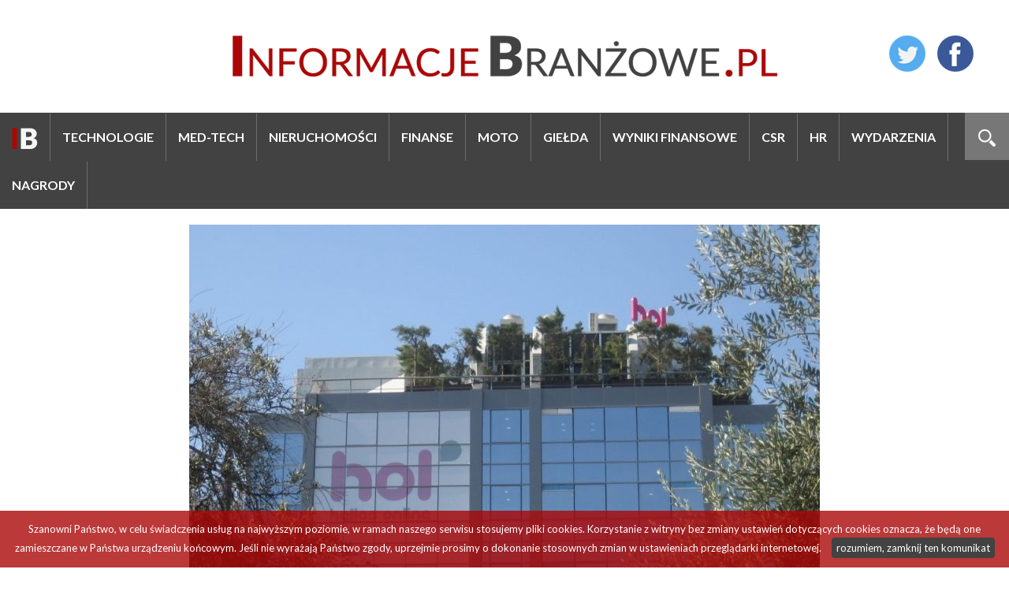

--- FILE ---
content_type: text/html; charset=UTF-8
request_url: https://informacjebranzowe.pl/vodafone-kupilo-udzialy-w-hellas-online-za-96-5-mln-usd
body_size: 4243
content:
<!DOCTYPE html>
<html lang="pl">
    <head>
        <meta charset="UTF-8" />

            <!-- Global site tag (gtag.js) - Google Analytics -->
    <script async src="https://www.googletagmanager.com/gtag/js?id=UA-5605464-25"></script>
    <script>
      window.dataLayer = window.dataLayer || [];
      function gtag(){dataLayer.push(arguments);}
      gtag('js', new Date());

      gtag('config', 'UA-5605464-25');
    </script>

<!-- Google tag (gtag.js) -->
<script async src="https://www.googletagmanager.com/gtag/js?id=G-P74B1CWJKG"></script>
<script>
  window.dataLayer = window.dataLayer || [];
  function gtag(){dataLayer.push(arguments);}
  gtag('js', new Date());

  gtag('config', 'G-P74B1CWJKG');
</script>
        
        <title>Vodafone kupiło udziały w Hellas Online za 96.5 mln USD</title>
        <meta name="description" content="Vodafone Group kupuje 72,7% greckiej Hellas Online SA za 96.5 mln USD i przugotowuje się do złożenia oferty na zakup całej firmy. Warto dodać, że Vodafone (HOL) już w posiadaniu 18,5% procent sp&amp;oacute;łki z siedzibą w Atenach. Firma rozszerza swoją ofertę usług szerokopasmowego Internetu w całej Europie zatem przejęcie to idealnie wpisuje się w politykę Vodafone. Regulatorzy muszą jeszcze zatwierdzić transakcję.&amp;nbsp;Hellas Online miał około 519 tysięcy klient&amp;oacute;w na koniec ubiegłego roku oraz zanotowało 224,2 milion&amp;oacute;w Euro przychod&amp;oacute;w za rok 2013." />
        <meta name="keywords" content="informacje, branża, agd, nieruchmości, technologie" />
        <meta name="viewport" content="width = device-width, initial-scale=1">

        
                            <link rel="stylesheet" href="/css/reset.css" type="text/css" media="all" />
        
    <link href='https://fonts.googleapis.com/css?family=Lato:400,300,700,900&amp;subset=latin,latin-ext' rel='stylesheet' type='text/css'>
    <link href="https://fonts.googleapis.com/css?family=Bree+Serif&amp;subset=latin-ext" rel="stylesheet">

    
    <link rel="stylesheet" href="/css/main.css?5" type="text/css" media="all" />
    <link rel="stylesheet" href="/css/ib/ib.css?5" type="text/css" media="all" />

    <link rel="stylesheet" media="screen and (min-width: 960px) and (max-width: 1160px)" href="/css/ib/1024.css" />
    <link rel="stylesheet" media="screen and (min-width: 1px) and (max-width: 959px)" href="/css/ib/tablet.css" />
    <link rel="stylesheet" media="screen and (min-width: 1px) and (max-width: 639px)" href="/css/ib/telefon.css" />

    
    <link rel="icon" type="image/png" href="/images/ib/favicon.png" />

    <link rel="stylesheet" href="/fonts/fontawesome-free-5.1.0-web/css/brands.css" >
    <link rel="stylesheet" href="/fonts/fontawesome-free-5.1.0-web/css/solid.css" >
    <link rel="stylesheet" href="/fonts/fontawesome-free-5.1.0-web/css/fontawesome.css" >
    <link rel="stylesheet" href="/css/jssocials.css" type="text/css" media="all" />
    <link rel="stylesheet" href="/css/jssocials-theme-flat.css" type="text/css" media="all" />
        
                            <script type="text/javascript" src="/js/jquery.min.js"></script>
        

    <script type="text/javascript" src="/js/jssocials.min.js"></script>
        
    </head>
    <body >

        
<div id="content"><header><div id="social"><a href="https://twitter.com/InformacjeBranz" target="_blank"><img src="/images/social/twitter.png" alt="informacje branżowe - twitter" /></a><a href="https://www.facebook.com/InformacjeBranzowe/" target="_blank"><img src="/images/social/facebook.png" alt="informacje branżowe - facebook" /></a></div><a href="/" id="logo"><img src="/images/ib/logo.png" alt="informacje branżowe" /></a></header><div id="menu"><div id="szukaj"><a href="#" id="szukaj_link" onclick="$('#szukaj_link').hide(); $('#szukaj form').fadeIn(); return false;"><img src="/images/lupa.png" alt="szukaj" /></a><form method="get" action="/szukaj"><input type="text" name="szukaj" id="szukaj_input" value="" placeholder="SZUKAJ"/><button><img src="/images/lupa.png" alt="szukaj"/></button></form></div><a href="#" onclick="" id="a_menu_mobile" class="display_mobile"><span><img src="/images/menu_mobile.png" alt="menu"/></span></a><nav><ul><li><a href="/"><img src="/images/ib/logo_short.png" alt="informacje branżowe" /></a></li><li><a href="/kategoria/technologie" id="menu_kategoria_1">Technologie</a></li><li><a href="/kategoria/med-tech" id="menu_kategoria_13">Med-Tech</a></li><li><a href="/kategoria/nieruchomosci" id="menu_kategoria_2">Nieruchomości</a></li><li><a href="/kategoria/finanse-1" id="menu_kategoria_6">Finanse</a></li><li><a href="/kategoria/moto" id="menu_kategoria_14">Moto</a></li><li><a href="/kategoria/gielda" id="menu_kategoria_3">Giełda</a></li><li><a href="/kategoria/wyniki-finansowe" id="menu_kategoria_4">Wyniki finansowe</a></li><li><a href="/kategoria/csr" id="menu_kategoria_10">CSR</a></li><li><a href="/kategoria/hr" id="menu_kategoria_12">HR</a></li><li><a href="/kategoria/wydarzenia" id="menu_kategoria_5">Wydarzenia</a></li><li><a href="/kategoria/nagrody-1" id="menu_kategoria_15">Nagrody</a></li></ul></nav><script type="text/javascript">
    var mobile = 0;

    //menu górne
        $('#a_menu_mobile').unbind('click').click(function (e) {
            $('nav').slideToggle("fast");

            e.preventDefault();

            $('html, body').delay(100).stop().animate({
                    scrollTop: $('#menu nav').offset().top
                }, 1000);

            return false;
        });
    //end.menu górne
</script></div><div class="container"><div id="new"><div class="center"><div class="zdjecie_glowne"><img src="/uploads/nowosci/zdjecie/d/bf92e2be4561d553161db34b1bf8282e6edef877.jpeg" alt="Vodafone kupiło udziały w Hellas Online za 96.5 mln USD"/></div></div><h2>Vodafone kupiło udziały w Hellas Online za 96.5 mln USD</h2><div id="naglowek"><span class="kategoria_data" style="background-color: #0e672b">Finanse / 2014.08.25</span><p>Vodafone Group kupuje 72,7% greckiej Hellas Online SA za 96.5 mln USD i przugotowuje się do złożenia oferty na zakup całej firmy. Warto dodać, że Vodafone (HOL) już w posiadaniu 18,5% procent sp&oacute;łki z siedzibą w Atenach. Firma rozszerza swoją ofertę usług szerokopasmowego Internetu w całej Europie zatem przejęcie to idealnie wpisuje się w politykę Vodafone. Regulatorzy muszą jeszcze zatwierdzić transakcję.&nbsp;Hellas Online miał około 519 tysięcy klient&oacute;w na koniec ubiegłego roku oraz zanotowało 224,2 milion&oacute;w Euro przychod&oacute;w za rok 2013.</p></div><div id="share"></div><div id="tresc"><p>źr&oacute;dło: bloomberg/informacjebranzowe.pl</p></div><script>
            $("#share").jsSocials({
                showCount: true,
                shares: [{
                    share: "email",
                    logo: 'fas fa-envelope',
                    label: "Email"
                }, {
                    share: "twitter",
                    logo: 'fab fa-twitter',
                    label: "Twitter"
                }, {
                    share: "facebook",
                    logo: 'fab fa-facebook',
                    label: "Facebook"
                }, {
                    share: "googleplus",
                    logo: 'fab fa-google',
                    label: "Google+"
                }, {
                    share: "linkedin",
                    logo: 'fab fa-linkedin',
                    label: "Linkedin"
                }, {
                    share: "pinterest",
                    logo: 'fab fa-pinterest',
                    label: "Pinterest"
                }, {
                    share: "whatsapp",
                    logo: 'fab fa-whatsapp',
                    label: "WhatsApp"
                }, {
                    share: "viber",
                    logo: 'fab fa-viber',
                    label: "Viber"
                }]
            });
        </script><div id="aktualnosci"><h4>Najnowsze aktualności</h4><a href="/fitch-ratings-potwierdza-rating-efl-na-poziomie-a-1" class="new" id="new_1" style="background-image: url('/uploads/nowosci/zdjecie/d/8fa3aa83b88c163662b2f1a04c1a1579a90ef3b5.jpeg')"><div><span class="kategoria_data" style="background-color: #0e672b">Finanse</span><h3>Fitch Ratings potwierdza rating EFL na poziomie A</h3><span class="data">2026.01.21</span></div></a><a href="/47-firm-zmienia-podejscie-do-rekrutacji-ai-sprawia-ze-umiejetnosci-licza-sie-bardziej-niz-wiedza" class="new" id="new_2" style="background-image: url('/uploads/nowosci/zdjecie/d/b49a454e861ab2434367e92a6d1638dfd2b5dced.jpeg')"><div><span class="kategoria_data" style="background-color: #4b3562">Wiadomości</span><h3>47% firm zmienia podejście do rekrutacji. AI sprawia, że umiejętności liczą się bardziej niż wiedza</h3><span class="data">2026.01.21</span></div></a><a href="/dolacz-do-brawl-stars-w-g-city-targowek" class="new" id="new_3" style="background-image: url('/uploads/nowosci/zdjecie/d/8669e3d5f9f343693268d889ce2c3ef85a602a79.jpeg')"><div><span class="kategoria_data" style="background-color: "></span><h3>Dołącz do Brawl Stars w G City Targówek!</h3><span class="data">2026.01.21</span></div></a><a href="/scallier-startuje-z-budowa-parku-handlowego-w-zabrzu" class="new" id="new_4" style="background-image: url('/uploads/nowosci/zdjecie/d/dd9b7e404243cdadd583a71abf8a7b499a9ae502.jpeg')"><div><span class="kategoria_data" style="background-color: #7a4b13">Nieruchomości</span><h3>Scallier startuje z budową parku handlowego w Zabrzu</h3><span class="data">2026.01.19</span></div></a><a href="/spoleczna-odpowiedzialnosc-w-centrum-uwagi-ch-focus-podsumowuje-rok-prozdrowotnych-projektow" class="new" id="new_5" style="background-image: url('/uploads/nowosci/zdjecie/d/ce69fb21d6dfe4fd956e17b07b07d6484c3f0a38.jpeg')"><div><span class="kategoria_data" style="background-color: #609bb7">Med-Tech</span><h3>Społeczna odpowiedzialność w centrum uwagi. CH Focus podsumowuje rok prozdrowotnych projektów!</h3><span class="data">2026.01.19</span></div></a><a href="/ferie-pelne-emocji-i-kreatywnej-zabawy-zimowa-oferta-g-city-biala-dla-dzieci-i-mlodziezy" class="new" id="new_6" style="background-image: url('/uploads/nowosci/zdjecie/d/5119e7d0d215de8ec65ae93b0be653e1c3d689ab.jpeg')"><div><span class="kategoria_data" style="background-color: #4b3562">Wydarzenia</span><h3>Ferie pełne emocji i kreatywnej zabawy. Zimowa oferta G City Biała dla dzieci i młodzieży</h3><span class="data">2026.01.19</span></div></a><a href="/spotkanie-z-ulubionymi-bohaterami-swinka-peppa-i-george-w-g-city-targowek" class="new" id="new_7" style="background-image: url('/uploads/nowosci/zdjecie/d/12ce01fffbd5085403fb4610180e274a70d74161.jpeg')"><div><span class="kategoria_data" style="background-color: #4b3562">Wydarzenia</span><h3>Spotkanie z ulubionymi bohaterami – Świnka Peppa i George w G City Targówek</h3><span class="data">2026.01.19</span></div></a><a href="/czy-mieszkania-w-miastach-akademickich-to-wciaz-pewna-inwestycja" class="new" id="new_8" style="background-image: url('/uploads/nowosci/zdjecie/d/9f11a084efe9040cdccd212eabe863c510bfcb0d.jpeg')"><div><span class="kategoria_data" style="background-color: #7a4b13">Nieruchomości</span><h3>Czy mieszkania w miastach akademickich to wciąż pewna inwestycja?</h3><span class="data">2026.01.16</span></div></a><a href="/zdrowie-w-centrum-uwagi-dzien-babci-i-dziadka-w-g-city-biala" class="new" id="new_9" style="background-image: url('/uploads/nowosci/zdjecie/d/c51c3b78789c6d8f989a76dd682c057895a05fe6.jpeg')"><div><span class="kategoria_data" style="background-color: #4b3562">Wydarzenia</span><h3>Zdrowie w centrum uwagi. Dzień Babci i Dziadka w G City Biała</h3><span class="data">2026.01.14</span></div></a></div></div></div><div id="stopka"><div class="container"><div class="center"><img src="/images/logo/w_ib.png" alt="informacje branżowe" class="logo_stopka" /></div><div id="columns"><div class="column"><h5>MAPA STRONY</h5><ul><li><a href="/">Aktualności</a></li></ul></div><div class="column"><h5>INFORMACJE</h5><ul><li><a href="/kontakt">Kontakt</a></li><li><a href="/panel/" target="_blank">Panel wydawców</a></li><li><a href="/panel/cennik">Cennik</a></li><li><a href="/polityka-prywatnosci">Polityka prywatności</a></li></ul></div><div class="column"><h5>NASZE SERWISY</h5><ul class="nasze_serwisy"><li><a href="http://agdrtv24.pl" target="_blank"><img src="/images/logo/w_ar.png" alt="agdrtv24" /></a></li><li><a href="http://pieknydom24.pl" target="_blank"><img src="/images/logo/w_pd.png" alt="pięknydom24" /></a></li><li><a href="http://informacjebranzowe.pl" target="_blank"><img src="/images/logo/w_ib.png" alt="informacje branżowe" /></a></li></ul></div><div class="column social"><h5>SOCIAL MEDIA</h5><a href="https://twitter.com/InformacjeBranz" target="_blank"><img src="/images/social/twitter.png" alt="informacje branżowe - twitter" /></a><a href="https://www.facebook.com/InformacjeBranzowe/" target="_blank"><img src="/images/social/facebook.png" alt="informacje branżowe - facebook" /></a></div></div></div></div><footer><div class="container"><span>Copyright &copy; 2026 Informacje Branżowe</span></div></footer></div>

        <script type='text/javascript'> var text_cookies = 'Szanowni Państwo, w celu świadczenia usług na najwyższym poziomie, w ramach naszego serwisu stosujemy pliki cookies. Korzystanie z witryny bez zmiany ustawień dotyczących cookies oznacza, że będą one zamieszczane w Państwa urządzeniu końcowym. Jeśli nie wyrażają Państwo zgody, uprzejmie prosimy o dokonanie stosownych zmian w ustawieniach przeglądarki internetowej.'</script>
        <script type="text/javascript" src="/js/whcookies.js"></script>

    </body>
</html>

--- FILE ---
content_type: text/css
request_url: https://informacjebranzowe.pl/css/ib/tablet.css
body_size: 712
content:
h4
{
    text-align: center;
}

.container
{
    padding: 0px;
}

.display_mobile
{
    display: block;
}

#a_menu_mobile
{
    position: fixed;
    top: 7px;
    left: 7px;
    line-height: 100%;
    z-index: 2100;
}

#a_menu_mobile img
{
    vertical-align: top;
}

#home_link
{
    display: none;
}

#menu
{
    justify-content: center;
}

#menu nav
{
    background: #424242;
    display: none;
    position: absolute;
    width: 100%;
    top: 0px;
    z-index: 2000;
    box-sizing: border-box;
    border-top: 1px solid #fff;
}

#menu nav ul li
{
    display: block;
    float: none;
    width: 100%;
    margin: 0 auto;
    border-bottom: 0px;
    text-align: center;
    border-bottom: 1px solid #f8f8f8;
}

#menu nav ul li a
{
    display: block;
    white-space: initial !important;
    line-height: 180%;
    height: auto;
    padding: 10px;
}

header #logo
{
    padding: 20px 0px 30px;
}

header #social
{
    position: static;
    padding: 10px;
}

header #social img
{
    width: 30px;
}

#menu
{
    background: none;
}

#szukaj
{
    float: none;
    margin: 0px 30px;
    background: #ddd;
}

#szukaj input
{
    width: calc(100% - 38px);
    box-sizing: border-box;
    color: #000;
}

#top
{
    max-height: none;
    height: auto;
}

#top a
{
    height: 400px !important;
    width: 100% !important;
    float: none !important;
    margin: 10px 0px 0px 0px !important;
}

#top a h3
{
    padding: 20px !important;
    font-size: 24px !important;
}

#lewa,
#prawa
{
    width: 100%;
    margin: 0px;
}

#lewa
{
    margin-bottom: 30px;
}

#aktualnosci
{
    margin: 0px;
}

#aktualnosci a.new
{
    width: calc(50% - 20px);
}

#new img
{
    max-width: 100%;
}

#new #naglowek,
#new #tresc
{
    padding: 0px 20px;
}

#new h2
{
    font-size: 40px;
    padding: 20px 20px;
}

#stopka #columns
{
    display: block;
}

#stopka #columns .column
{
    display: block;
    width: 100%;
    text-align: center;
    padding-bottom: 40px;
}

#stopka #columns .column.social
{
    text-align: center;
}

#szukaj form
{
    display: block;
}

#szukaj #szukaj_link
{
    display: none;
}

#share
{
    text-align: center;
    padding-left: 20px;
    padding-right: 20px;
}

#producenci_in
{
    padding: 0px 10px;
}